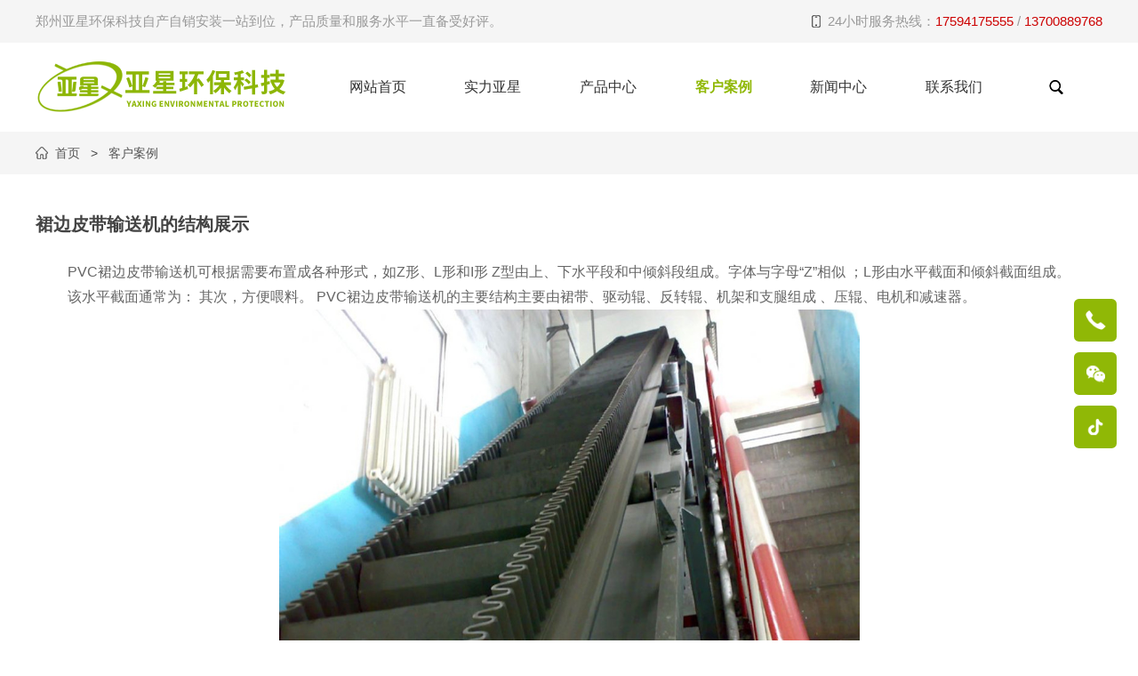

--- FILE ---
content_type: text/html; charset=utf-8
request_url: http://yaxinghbkj.com/case/199.html
body_size: 3606
content:
<!DOCTYPE html>
<html>
<head>
<meta charset="utf-8">
<meta name="viewport" content="width=device-width, initial-scale=1.0, maximum-scale=1.0, user-scalable=no, shrink-to-fit=no">
<title>裙边皮带输送机的结构展示-客户案例-郑州亚星环保科技有限公司</title>
<meta name="keywords" content="斗式提升机,刮板输送机,振动给料机,计量称重给料机,松香开桶破碎机,裙边皮带输送机,螺旋输送机,脉冲除尘器">
<meta name="description" content="PVC裙边皮带输送机可根据需要布置成各种形式，如Z形、L形和I形Z型由上、下水平段和中倾斜段组成。字体与字母“Z”相似；L形由水平截面和倾斜截面组成。 该水平截面通常为：其次，方便喂料。PVC裙边皮带输送机的主要结构主要由裙带、驱动辊、反转辊、机架和">
<link rel="stylesheet" type="text/css" href="/skin/css/font-awesome.min.css">
<link rel="stylesheet" type="text/css" href="/skin/css/style.css">
<script type="text/javascript" src="/skin/js/jquery.min.js"></script> 
</head>

<body>
<header class="header_ln">
	<div class="header_top">
		<div class="width_1200 header_tops">
			<div class="header_welcome">郑州亚星环保科技自产自销安装一站到位，产品质量和服务水平一直备受好评。</div>
			<div class="header_language"><img src="/skin/images/tel.png">24小时服务热线：<a href="tel:17594175555">17594175555</a>&nbsp;/&nbsp;<a href="tel:13700889768">13700889768</a></div>
		</div>
	</div>
	<div class="width_1200 header_lns">
		<div class="header_logo">
			<div class="header_logo_img"><a href="/"><img src="/skin/images/logo.png"></a></div>
		</div>
		<div class="btn1" id="btn1"><i class="icon-reorder"></i></div>
		<div id="nav1" class="nav1">
			<ul class="nav_list">
				<li><a href="/">网站首页</a></li>
                
				<li>
                    
                    <a href="/about/">实力亚星</a>
                    
				</li>
                
				<li>
                    
					<div class="btn2"><i class="icon-angle-down"></i></div>
					<a href="/product/"><span>产品中心</span> </a>
					<div class="nav2">
						<ul class="nav2_lists">
							<li class="nav2s_left">
								<h2>产品中心</h2>
								<div>亚星环保科技有机肥设备包含发酵翻堆设备、粉碎设备、搅拌设备、造粒设备、烘干冷却设备、以及配套设备等30多种工艺有机肥生产线,售前、售中和售后一站式服务,欢迎实地考察.</div>
								<a href="/product/">查看全部</a>
							</li>
							
							<li><a href="/tsjxl/">>提升机系列</a></li>
							
							<li><a href="/gbjxl/">>输送机系列</a></li>
							
							<li><a href="/ccqxl/">>除尘器系列</a></li>
							
							<li><a href="/bxgxl/">>干粉砂浆系列</a></li>
							
							<li><a href="/lxjxl/">>螺旋机系列</a></li>
							
						</ul>
					</div>
                    
				</li>
                
				<li class="active">
                    
                    <a href="/case/">客户案例</a>
                    
				</li>
                
				<li>
                    
                    <a href="/news/">新闻中心</a>
                    
				</li>
                
				<li>
                    
                    <a href="/contact/">联系我们</a>
                    
				</li>
                
				<li class="head_search">
					<div class="btn2"><i class="icon-angle-down"></i></div>
					<a href="javascript:;"><img src="/skin/images/td_10.png"></a>
					<div class="nav2">
						<ul class="nav2_lists">
							<li class="nav2_form">
								<form action="/search/" method="get">
									<div class="top_form">
										<input type="text" name="keyword" placeholder="请输入您要搜索的关键词" class="s_input">
										<input type="submit" value="搜索" class="s_btn">
									</div>
								</form>
							</li>
						</ul>
					</div>
				</li>
			</ul>
		</div>
	</div>
</header>
<div class="qing"></div>
<div class="mbx_nav">
	<div class="width_1200"><img src="/skin/images/home.png"><a href="/">首页</a> > <a href="/case/">客户案例</a></div>
</div>
<div class="width_1200 td_pro_flex">
	<div>
		<div class="case_xqy_nr">
			<H2>裙边皮带输送机的结构展示</H2>
			<div class="case_xqy_size">
				<p>&nbsp;PVC裙边皮带输送机可根据需要布置成各种形式，如Z形、L形和I形





Z型由上、下水平段和中倾斜段组成。字体与字母“Z”相似





；L形由水平截面和倾斜截面组成。
 &nbsp;</p><p>&nbsp;该水平截面通常为：





其次，方便喂料。



PVC裙边皮带输送机的主要结构主要由裙带、驱动辊、反转辊、机架和支腿组成





、压辊、电机和减速器。
 &nbsp;<img src="/static/upload/image/20220913/1663030405136964.jpg" title="1663030405136964.jpg" alt="20140323004751155115_副本.jpg" width="653" height="545" style="width: 653px; height: 545px;"/></p><p>&nbsp;传送带上有隔板，两侧有挡板，





如果水平输送中间没有隔膜，则输送带可以由PVC、PU、橡胶等材料制成





质量压辊安装在转角处。如果是直线样式，则不需要。机架可由以下材料制成：





由碳钢和不锈钢制成。
 &nbsp;&nbsp;</p><p>&nbsp;<a href="http://www.yaxinghbkj.com/" target="_self" title="裙边皮带输送机">PVC裙边皮带输送机</a>的输送带材料为PVC，输送带上有一个隔膜配裙，适用于倾斜角度较大的场合。与普通带式输送机相比





具有进料角度大、占地面积小的特点。通常用于短距离运输、进料和提升





。</p><p><br/></p>
			</div>
			<div class="qing"></div>
		</div>
		<div class="Product_Centers_list">
			<div class="proxq_lts">推荐产品<a href="/product/" target="_blank">查看全部<img src="/skin/images/gd_05.png"/></a></div>
			<ul>
				
				<li>
					<a href="/tsjxl/39.html" target="_blank" title="松香开桶破碎机">
						<div class="por_100"><img src="/static/upload/image/20220420/1650423704855408.jpg" alt="松香开桶破碎机"></div>
						<div class="Product_title">松香开桶破碎机</div>
					</a>
					<div class="Product_more"><a href="javascript:zixun();" rel="nofollow">在线咨询</a><a href="/tsjxl/39.html" title="松香开桶破碎机">查看详情</a></div>
				</li>
				
				<li>
					<a href="/gbjxl/38.html" target="_blank" title="调速计量称重皮带秤">
						<div class="por_100"><img src="/static/upload/image/20220420/1650423216649488.jpg" alt="调速计量称重皮带秤"></div>
						<div class="Product_title">调速计量称重皮带秤</div>
					</a>
					<div class="Product_more"><a href="javascript:zixun();" rel="nofollow">在线咨询</a><a href="/gbjxl/38.html" title="调速计量称重皮带秤">查看详情</a></div>
				</li>
				
				<li>
					<a href="/tsjxl/32.html" target="_blank" title="水泥砂浆斗式提升机">
						<div class="por_100"><img src="/static/upload/image/20220317/1647480894421874.jpg" alt="水泥砂浆斗式提升机"></div>
						<div class="Product_title">水泥砂浆斗式提升机</div>
					</a>
					<div class="Product_more"><a href="javascript:zixun();" rel="nofollow">在线咨询</a><a href="/tsjxl/32.html" title="水泥砂浆斗式提升机">查看详情</a></div>
				</li>
				
				<li>
					<a href="/bxgxl/31.html" target="_blank" title="干粉砂浆斗式提升机">
						<div class="por_100"><img src="/static/upload/image/20220317/1647480785512138.jpg" alt="干粉砂浆斗式提升机"></div>
						<div class="Product_title">干粉砂浆斗式提升机</div>
					</a>
					<div class="Product_more"><a href="javascript:zixun();" rel="nofollow">在线咨询</a><a href="/bxgxl/31.html" title="干粉砂浆斗式提升机">查看详情</a></div>
				</li>
				
			</ul>
			<div class="qing"></div>
		</div>
		<div class="Product_Centers_list">
			<div class="proxq_lts">客户案例<a href="/case/" target="_blank">查看全部<img src="/skin/images/gd_05.png"/></a></div>
			<ul class="case_lists">
				
				<li>
					<a href="/case/231.html" target="_blank" title="斗式提升机的减速器都有什么作用？">
						<div class="por_100"><img src="/static/upload/image/20221014/1665707651665393.png" alt="斗式提升机的减速器都有什么作用？"></div>
						<p>斗式提升机的减速器都有什么作用？</p>
					</a>
				</li>
				
				<li>
					<a href="/case/227.html" target="_blank" title="刮板输送机零部件如何延长使用寿命">
						<div class="por_100"><img src="/static/upload/image/20221011/1665449733140957.jpg" alt="刮板输送机零部件如何延长使用寿命"></div>
						<p>刮板输送机零部件如何延长使用寿命</p>
					</a>
				</li>
				
				<li>
					<a href="/case/222.html" target="_blank" title="螺旋输送机是如何输送上料的？">
						<div class="por_100"><img src="/static/upload/image/20221007/1665106702234488.jpg" alt="螺旋输送机是如何输送上料的？"></div>
						<p>螺旋输送机是如何输送上料的？</p>
					</a>
				</li>
				
				<li>
					<a href="/case/219.html" target="_blank" title="松香开桶破碎机需不断提高技术和实力">
						<div class="por_100"><img src="/static/upload/image/20220930/1664498570833255.jpg" alt="松香开桶破碎机需不断提高技术和实力"></div>
						<p>松香开桶破碎机需不断提高技术和实力</p>
					</a>
				</li>
				
			</ul>
			<div class="qing"></div>
		</div>
	</div>
</div>
<div class="qing"></div>
<div class="foots">
	<div class="width_1200 ">
		<ul>
			<li>
				<h2>网站导航</h2>
				<p><a href="/" title="网站首页">网站首页</a></p>
                
				<p><a href="/about/" title="实力亚星">实力亚星</a></p>
                
				<p><a href="/product/" title="产品中心">产品中心</a></p>
                
				<p><a href="/case/" title="客户案例">客户案例</a></p>
                
				<p><a href="/news/" title="新闻中心">新闻中心</a></p>
                
				<p><a href="/contact/" title="联系我们">联系我们</a></p>
                
			</li>
			<li>
				<h2>产品中心</h2>
                
				<p><a href="/tsjxl/" title="提升机系列">提升机系列</a></p>
                
				<p><a href="/gbjxl/" title="输送机系列">输送机系列</a></p>
                
				<p><a href="/ccqxl/" title="除尘器系列">除尘器系列</a></p>
                
				<p><a href="/bxgxl/" title="干粉砂浆系列">干粉砂浆系列</a></p>
                
				<p><a href="/lxjxl/" title="螺旋机系列">螺旋机系列</a></p>
                
			</li>
			<li>
				<h2>联系我们</h2>
				<p>热线：0371-56786655</p>
				<p>电话：17594175555</p>
				<p>邮箱：honglinjixie@163.com</p>
                <p>地址：河南省郑州市高新技术开发区</p>
			</li>
			<li class="foots_contact">
				<p>郑州亚星环保科技有限公司</p>
				<div class="foot_anniu"><a href="/contact/">联系我们</a><a href="javascript:zixun();">在线咨询</a></div>
			</li>
		</ul>
		<div class="qing"></div>
		<div class="foots_bq">CopyRight © 2022 郑州亚星环保科技有限公司 All Rights Reserved  &nbsp;<a href="https://beian.miit.gov.cn/" target="_blank" rel="nofollow">豫ICP备2022008999号</a>  <a href="http://yaxinghbkj.com/sitemap.xml" target="_blank">网站地图</a></div>
	</div>
</div>
<div class="right_pf">
	<div class="telr">
		<a href="javascript:;"><img src="/skin/images/telr.png" alt="17594175555" /></a>
		<p>17594175555</p>
	</div>
	<div class="weixin">
		<a href="javascript:;"><img src="/skin/images/wechat.png" alt="" /></a>
		<p><img src="/skin/images/weixin.jpg" alt="" /></p>
	</div>
	<div class="weixin douyin">
		<a href="javascript:;"><img src="/skin/images/douyin.png" alt="" /></a>
		<p><img src="/skin/images/douyin.jpg" alt="" /></p>
	</div>
	<div class="back-to-top"><a href="javascript:;"><img src="/skin/images/top.png" alt="" /></a></div>
</div>
<div class="fkong qing"></div>
<div class="footer-fls">
	<div class="footer-zxlx"><a href="javascript:zixun();" target="_blank" rel="nofollow"><img src="/skin/images/mheart2.png">在线咨询</a></div>
	<div class="footer-bddh">
		<a href="tel:17594175555"><p>拨打电话：</p>17594175555</a>
	</div>
</div>
<script type="text/javascript" src="/skin/js/scrollreveal.js"></script>
<script type="text/javascript" src="/skin/js/script.js"></script>
</body>
</html>

--- FILE ---
content_type: text/css
request_url: http://yaxinghbkj.com/skin/css/style.css
body_size: 9132
content:
@charset "utf-8";

*{margin:0;padding:0;-moz-box-sizing:border-box;-webkit-box-sizing:border-box;box-sizing:border-box; }
body {font-family:"思源黑体",arial;  font-size:16px; background:#fff; color:#444;}
ol,ul,li,dl,dt,dd{list-style:none;}
h1,h2,h3,h3,h4,h5,h6{font-weight: normal;}
table {border-collapse: collapse;border-spacing: 0;}
img{border:none;}
a{text-decoration: none;color:#555;}
.fl{float:left;}
.fr{float:right;}
.Pr {position: relative;}
.Pa {position: absolute;}
button{cursor:pointer;} 
button:hover{color:#0f75bc;}
/*去除Chrome等浏览器文本框默认发光边框*/
.clear{clear:both;}
.clearfix:after{clear:both;content:'';display:block;height:0;line-height:0;visibility:hidden}
.clearfix{zoom:1}
.dis{display:block;}
.undis{display:none;}
input:focus, textarea:focus { outline: none; }
input,textarea { font-family: "microsoft yahei";}
/* 去除 ie6 & ie7 焦点点状线 */
a:focus,*:focus {outline:none;}
/*禁止拖动大小*/
textarea{resize:none}
/* 去掉 table cell 的边距并让其边重合 */
table { border-collapse:collapse;border-spacing:0;}
/* ie bug：th 不继承 text-align */
th {text-align:inherit;}
/* ie6 7 8(q) bug 显示为行内表现 */
/* 去掉 firefox 下此元素的边框 */
abbr,acronym {border:none;font-variant:normal;}

 /*使用字体库时，让i标签继承行高*/
i{line-height: inherit!important ; font-size:inherit }

/*这一句是用来解决在安卓上的点击出现篮框问题*/
body{ 
	-webkit-tap-highlight-color:rgba(0, 0, 0, 0);  
	-moz-tap-highlight-color:rgba(0, 0, 0, 0);  
	-ms-tap-highlight-color:rgba(0, 0, 0, 0);  
	-o-tap-highlight-color:rgba(0, 0, 0, 0);  
	tap-highlight-color:rgba(0, 0, 0, 0);  
}
/*下面是解决ios上去除微信点击蓝色边框 */
a:focus,input:focus,p:focus,div:focus{
/*-webkit-user-modify:read-write-plaintext-only; */
}

/*通用样式*/
.qing { clear:both; height:0px; width:100%; font-size:1px; line-height:0px; visibility:hidden; overflow:hidden;}
.ind_titles{ position:relative;}
.ind_titles h2{ font-size:1.875rem; text-align:center; color:#90b806;}
.ind_titles h2 span{ margin:0 1rem; color:#555;}
.ind_titles p{margin:0 auto; margin-top:.5rem; text-align:center; text-transform:uppercase; color:#fff; font-size:.875rem;}
.ind_titles p b{ font-size:1.5rem; color:#ffc000; margin:0 .25rem;}
.ind_titles a{ position:absolute; right:0; top:0; line-height:2.5rem;}
.ind_titles p img{ vertical-align:middle; margin-top:-2px; margin-left:.5rem;}
.ind_titles p a:hover{ color:#90b806;}
.ind_news .ind_titles p{ color:#999;}
.width_1200{ width:100%; height:auto; max-width:1200px; margin:0 auto; clear:both;}
.mtop_3{ margin-top:3rem;}
.dis_t{ width:100%; height:100%; display:table;}
.dtc_vm{ display:table-cell; vertical-align:middle;}
.por_100{ width:100%; height:0; padding-bottom:100%; position:relative;  }
.por_100 img{ display:block; width:100%; height:100%; position:absolute;  }
.por_75{ width:100%; height:0; padding-bottom:75%; position:relative;  }
.por_75 img{ display:block; width:100%; height:100%; position:absolute;  }
.por_65{ width:100%; height:0; padding-bottom:65%; position:relative;  }
.por_65 img{ display:block; width:100%; height:100%; position:absolute;  }
.por_50{ width:100%; height:0; padding-bottom:50%; position:relative;  }
.por_50 img{ display:block; width:100%; height:100%; position:absolute;  }
.por_40{ width:100%; height:0; padding-bottom:40%; position:relative;  }
.por_40 img{ display:block; width:100%; height:100%; position:absolute;  }
/*通用样式 end*/


/*header*/
.header_ln{ width:100%;  height:auto; background:#fff; position:relative; z-index:9; }
.header_top{ width:100%; background:#f5f5f5; color:#666; line-height:3rem; font-size:.95rem;}
.header_tops{ position:relative;}
.header_welcome{ width:50%; color:#999;}
.header_welcome a{ margin-right:1rem; color:#666;}
.header_welcome a img{ vertical-align:middle; margin-top:-2px; margin-right:.3rem;}
.header_language{ width:50%; text-align:right; color:#999; position:absolute; right:0; top:0;}
.header_language a{ line-height:3rem;  color:#c00; }
.header_language img{ vertical-align:middle; margin-top:-2px; margin-right:.5rem;}
.header_language a:hover{ color:#c0100d;}
.header_lns{ height:6.25rem;}
.header_logo{ width:22.5%; height:6.25rem; display:table;position:relative; z-index:9999; float:left; }
.header_logo_img{ width:100%; height:100%; display:table-cell; vertical-align:middle; }
.header_logo_img img{ display:block; width:auto; height:6.25rem; max-height:100%;}

.btn1{display: none; transition: all 0.4s;}
.btn2{display: none;}
.nav1{ width:72%; font-size:1rem; text-align: center; float:left; margin-left:3%; }
.nav_list{width: 100%; max-width:1200px; margin:0 auto; height:6.25rem; line-height:6.25rem; text-transform:Uppercase;}
.nav_list>li{ width:15%; margin:0; float: left; font-size:1rem;overflow: hidden;z-index: 999;text-align: center;}
.nav_list>li.head_search{ width:10%; height:6.25rem;}
.nav_list>li>a{ display:block;  width:100%; transition: all 0.4s; color:#333;}
.nav_list>li>a>span{ padding-bottom:.5rem; border-bottom:2px solid #fff;}
.nav2 { width:100%;  height:auto; padding:0 10%; font-size:.875rem; background: rgba(255,255,255,.85); box-shadow:0 0 2px #ccc; position: absolute; left:0; z-index:999999; display:none;transition: all 0.4s;}
.nav2 ul li{line-height:2.5rem;}
.nav2 ul li:last-child{ border-bottom:0;}
.nav2 ul li a{ height:2.5rem; line-height: 2.5rem; display: block; color: #333; text-align:left;   text-overflow:ellipsis; white-space:nowrap; transition: all 0.4s;}
.nav2 ul.nav2_lists { width:100%; max-width:1200px; margin:0 auto; padding:2rem 0; padding-left:23%; position:relative; min-height:20rem;}
.nav2 ul.nav2_lists li{ float:left; width:25%;}
.nav2 ul.nav2_lists li.nav2s_left{ position:absolute; left:0; height:auto; border-bottom:0; width:23%; padding-right:3%; 
border-right:1px solid #eee; line-height:1.5rem; text-align:left;}
.nav2 ul.nav2_lists li.nav2s_left>h2{ font-size:1.25rem; }
.nav2 ul.nav2_lists li.nav2s_left>div{ font-size:.875rem; text-indent:2rem; margin:1rem 0; word-break: break-word;text-overflow: ellipsis;display: -webkit-box;-webkit-box-orient: vertical;-webkit-line-clamp: 3;overflow: hidden;}
.nav2 ul.nav2_lists li.nav2s_left>a{ display:block; width:8rem; text-align:center; border-radius:.35rem; border:1px solid #90b806; color:#90b806;}
.nav2 ul.nav2_lists li.nav2s_left>a:hover{ background:#90b806; color:#fff;}

.nav_list>li.head_search>a{ height:6.25rem; line-height:6.25rem; padding:2.625rem;}
.nav_list>li.head_search>a>img{ height:1rem; width:1rem; display:block; margin:0 auto;}
.head_search .nav2 ul.nav2_lists{ padding:5rem ;}
.head_search .nav2 ul.nav2_lists li{ width:100%;}
.top_form{ width:80%; margin:0 auto; border:2px solid #90b806; position:relative;}
.top_form input:first-child{ display:block; border:none; width:100%; height:3rem; padding:0 6rem 0 1rem; font-size:1rem;}
.top_form input:last-child{ position:absolute; top:0; right:0; height:3rem; width:6rem; background:#90b806; color:#fff; font-size:1.125rem; border:none;}

/*导航选中*/
.nav_list>li.active>a{ color:#90b806; font-weight:bold;}
.nav_list>li.active>a>span{ border-bottom:2px solid #90b806;}
/*导航划过*/
.nav_list>li:hover{overflow:visible; }
.nav_list>li:hover>a{ color:#90b806;}
.nav_list>li:hover>a>span{ border-bottom:2px solid #90b806;}
.nav_list>li:hover .nav2{ display:block;;z-index: 9999;}
.nav2 ul li:hover a{color:#90b806;}


/*banner*/
.banner_chart { width:100%; position:relative; overflow:hidden;}
.flexslider{ width:100%; height:auto; position:relative; z-index:1; overflow:hidden;}
.slides{ width:100%; height:auto; position:relative; z-index:2;}
.slides li{ height:auto;}
.slides li a { display:block; width:100%; height:auto; z-index:-9999;}
.slides li a img{ display:block; width:100%; height:auto;}
.flex-control-nav{ width:100%; text-align:center; position:absolute; left:0;bottom:10px; z-index:9;}
.flex-control-nav li{margin:0 5px; display:inline-block; *display:inline; zoom:1;}
.flex-control-nav a{ width:14px; height:14px;display:block; overflow:hidden;cursor:pointer;text-indent:-9999px;border:1px solid #fff;}
.flex-control-nav .flex-active{ background-color:#fff; }
.flex-direction-nav{ width:100%;  position:absolute; left:0; right:0;  top:45%; margin:0 auto; z-index:3;}
.flex-direction-nav li a{ width:30px; height:30px; display:block; overflow:hidden; cursor:pointer;position:absolute;}
.flex-direction-nav li a.flex-prev{ left:2%; background:url(../images/prev.png) center center no-repeat; background-size:cover;}
.flex-direction-nav li a.flex-next{ right:2%; background:url(../images/next.png) center center no-repeat;background-size:cover;}

.Product_category{ padding:3rem 0; }
.procat_list>li{ width:32%;margin:2% 2% 0 0; float:left;position:relative;}
.procat_list>li:nth-child(3n) {margin-right: 0;}
.procat_list>li a{ display:block;border:6px solid #eee;}
.procat_list>li a:hover {border-color: #90b806;}

.Product_img h6{ font-size:1.25rem; line-height:3rem; text-align:center;white-space:nowrap;overflow: hidden;text-overflow: ellipsis;padding:0 0.5rem;}
.Product_tit a{ color:#fff;}
.pro_jsd { padding:2rem;}
.pro_jsd li{ width:100%; text-align:left; position:relative; line-height:1.5rem; margin-bottom:1.5rem;}
.pro_jsd li:last-child{ margin-bottom:0;}
.pro_jsd li span{ position:absolute; right:0;}
.pro_jsd li.pro_jsd_bt{ text-align:center; margin-bottom:2rem; font-size:1.5rem;}

.pro_consult{ margin-top:3rem; background:#f5f5f5; border-radius:.5rem; padding:1rem 2rem; display:flex; line-height:3rem; font-size:1rem;}
.pro_consult>div{ width:50%;}
.pro_sxcp{ display:flex;}
.pro_sxcp a{ display:block; width:10rem; text-align:center; background:#90b806; color:#fff; margin-left:1rem; border-radius:.5rem;}
.pro_zxcp a{ display:block; width:10rem; float:right; text-align:center; border:1px solid #90b806; color:#90b806; margin-left:1rem; border-radius:.5rem;}
.pro_zxcp a:hover{ background:#90b806; color:#fff;}


.technology{ padding:3rem 0;}
.technology_4 li{ width:50%; float:left; padding:2rem 2.5rem;border-top:1px dashed #ddd;}
.technology_4 li:nth-child(2n-1){ border-right:1px dashed #ddd; text-align:right;}
.technology_4 li:nth-child(1),.technology_4 li:nth-child(2){border-top:none;}
.technology_tit{ margin-bottom:1.25rem; position:relative;}
.technology_tit>p{ font-size:.6rem; line-height:1rem; text-transform:uppercase; color:#aaa;}
.technology_tit>h2{ font-size:1.125rem; line-height:1.5rem; font-weight:bold; color:#555;}
.technology_tit>h2 span{ color:#90b806;}
.technology_tit>div{ display:block; width:2.5rem; height:2.5rem; border:1px solid #ccc; padding:.5rem; position:absolute; right:0; top:0; text-align:center; color:#90b806; line-height:1.25rem; border-radius:.35rem; font-weight:bold;}
.technology_tit>div p{ border-bottom:1px solid #90b806;}
.technology_4 li:nth-child(2n-1) .technology_tit{ padding-right:4rem;}
.technology_4 li:nth-child(2n) .technology_tit{ padding-left:4rem;}
.technology_4 li:nth-child(2n) .technology_tit>div{ right:inherit; left:0;}
.technology_js{ font-size:.95rem; line-height:1.875rem; height:7.5rem; color:#555; word-break: break-word;text-overflow: ellipsis;display: -webkit-box;-webkit-box-orient: vertical;-webkit-line-clamp: 4;overflow: hidden;}
.technology_js span{ color:#90b806; font-weight:bold;}
.technology_img{ /*width:70%; */position:relative; margin-bottom:1rem;}
.technology_img p{ display:block; width:100%; height:0; padding-bottom:50%; position:relative;}
.technology_img p img{ display:block; width:100%; height:100%; position:absolute; top:0; left:0;}
.technology_img h2{ width:5rem; text-align:center; height:3rem; line-height:3rem; font-size:2rem; background:rgba(144,184,6,.6); color:#fff; position:absolute; top:0; left:0; z-index:3; font-weight:bold;}

.case_tbg{ background:url(../images/case.jpg) no-repeat center center; padding:1.5rem 0;}
.case_tbg h2{ color:#fff;}
.case_tbg h2 span{ color:#fff;}
.ind_case{ display:flex; padding:0 0 3rem;}
.case_left{ width:25%; margin-right:3%; padding:1.875rem 0 1.875rem 1.875rem;}
.case_right{ width:72%;}
#tnav2{ background:#f5f5f5;}
.xuan_tnav2 { display:block; line-height:3.75rem; padding:0 1rem; font-size:1.125rem;	text-align: center; text-transform:uppercase;	color: #555; border-left:4px solid #f5f5f5; }
.xuan_tnav2:hover {	color: #90b806;}
.xuan_div {display: none; margin-top:1.5rem;}
.curr_tnav2 { background:#fff !important;color: #90b806; border-left:4px solid #90b806;}
.curr_div {	display: block !important;}
.case_lists {overflow: hidden;width: 100%;}
.case_lists li { width:23.5%; margin-right:2%; margin-bottom:2%; float:left;}
.case_lists li:nth-child(4n){ margin-right:0;}
.case_lists li a p{ line-height:3rem; background:#f5f5f5; text-align:center; padding:0 1rem; overflow: hidden;text-overflow: ellipsis;white-space: nowrap; transition:all .2s;}
.case_lists li a:hover p{ background:#90b806; color:#fff;}
.case_more {text-align: center;}
.case_more a{ display:inline-block; width:12rem; height:3rem;line-height:3rem; border:1px solid #90b806; color:#90b806; text-align:center; border-radius:.5rem; }
.case_more a:hover{ background:#90b806; color:#fff;}


.about_zt{position:relative;}
.about_img{ width:100%;}
.about_zt_size{ width:100%; position:absolute; top:0; left:0; z-index:8; height:100%; background:rgba(0,0,0,.4); display:block; padding:0 2rem;display:-ms-flexbox;display: flex;flex-direction:column;justify-content: center;}
.about_img .por_75{ padding-bottom:30%;}
.about_img .por_75 video{ display:block; position:absolute; width:100%; height:100%; border-radius:.85rem; box-shadow:0 0 6px rgba(0,0,0,.1); object-fit:fill;}
.about_zt_size{ color:#fff; }
.about_zt_size h2{ text-align:center; font-size:2rem; position:relative; padding-bottom:1rem; margin-bottom:1rem;  }
.about_zt_size h2 p{ width:4rem; height:2px; background:#90b806; position:absolute; right:0; bottom:0;}
.about_jjs{ font-size:1rem;line-height:2.25rem; text-indent:2rem; color:#fff;word-break: break-word;text-overflow: ellipsis;display: -webkit-box;-webkit-box-orient: vertical;-webkit-line-clamp: 5;overflow: hidden;}
.about_js {font-size:1rem;line-height:2.25rem; text-indent:2rem; color:#fff;word-break: break-word;color:#555;}
.iabout_more {text-align: center;}
.iabout_more a{ display:inline-block; width:12rem; height:3rem;line-height:3rem; border:1px solid #fff; color:#fff; text-align:center; border-radius:.5rem;margin-top:2rem;}
.iabout_more a:hover{ background:#fff; color:#90b806;}
.about_more{ width:30%; margin-left:70%;margin-top:2rem; display:flex; border-radius:.5rem; box-shadow:0 0 6px rgba(0,0,0,.1);  font-size:1rem; background:#fff;}
.about_more a{ display:block; width:100%; text-align:center; line-height:3.5rem;color:#90b806;}
.about_more a:hover{ background:#90b806; color:#fff;border-radius:.5rem;}



.ind_news{ padding:3rem 0; background:#f5f5f5;}
.ind_news_flex{ display:flex; margin-top:2rem;}
.ind_news_dt{ width:48%;}
.ind_news_dt>div{ width:100%;}
.ind_news_dt_js{ padding:1rem; background:#fff; position:relative;}
.ind_news_dt_tit{ font-size:1.25rem; width:70%;}
.ind_news_dt_time{ font-size:.875rem; color:#aaa; line-height:1.75rem; width:30%; position:absolute; right:1rem; top:1rem; text-align:right;}
.ind_news_dt_jj{ font-size:1rem; line-height:1.75rem; color:#999; margin-top:.75rem; word-break: break-word;text-overflow: ellipsis;display: -webkit-box;-webkit-box-orient: vertical;-webkit-line-clamp: 2;overflow: hidden;}
.ind_news_dt_more{ color:#90b806; font-size:.875rem; margin-top:1.25rem; font-weight:bold;}
.ind_news_dt_more a{ color:#90b806;}
.ind_news_dt>a:hover .ind_news_dt_tit{ color:#90b806; font-weight:bold;}
.ind_news_wt{ width:48%; margin-left:4%;}
.ind_news_wt li{ width:100%; margin-bottom:1.6rem; float:left;}
.ind_news_wt li:nth-child(1){ width:48%; margin-right:4%;}
.ind_news_wt li:nth-child(2){ width:48%; margin-right:0;}
.ind_news_wt li .por_75{ display:none;}
.ind_news_wt li:nth-child(1) .por_75,.ind_news_wt li:nth-child(2) .por_75{ display:block;}
.ind_news_wt li:nth-child(1) .ind_news_tt>p,.ind_news_wt li:nth-child(2) .ind_news_tt>p{ display:none;}
.ind_news_wt li:nth-child(1) .ind_news_tt>div,.ind_news_wt li:nth-child(2) .ind_news_tt>div{ width:100%; padding-right:0;}
.ind_news_wt li:last-child{ margin-bottom:0;}
.ind_news_wt li a{ display:block; position:relative; border-radius:.35rem; background:#fff;}
.ind_news_tt{ display:flex; line-height:3rem; width:100%; padding:0 1rem;}
.ind_news_tt>div{ width:75%; padding-right:1rem; overflow: hidden;text-overflow: ellipsis;white-space: nowrap;}
.ind_news_tt>p{ width:25%; text-align:right;}
.ind_news_wt li a:hover { background:#90b806; color:#fff; box-shadow:-3px 3px 4px rgba(0,0,0,.1);}


.links{ line-height:3rem; font-size:.875rem;}
.links a{ margin-right:.75rem;}


/*footer*/
.foots{ background:#4e5b6b; padding:1rem 0; color:#fff; border-top:3px solid #90b806;}
.foots ul li{ width:19%; text-align:left; float:left; font-size:.875rem; line-height:1.875rem;}
.foots ul li.foots_contact{ width:38%; margin-left:5%; }
.foots ul li h2{ font-size:1rem; line-height:1.5rem; margin-bottom:.5rem;}
.foots ul li a{ color:#FFF;}
.foot_anniu{ display:flex; margin-top:1.25rem;}
.foot_anniu a{ display:block; width:8rem; border:1px solid #90b806; color:#90b806 !important; text-align:center; line-height:2.25rem; border-radius:.25rem; margin-right:1rem; transition:all .2s; }
.foot_anniu a:hover{ background:#90b806; color:#fff !important;}
.foots_bq{ text-align:center; color:#ccc; font-size:.875REM; margin-top:1REM; padding-top:1REM; border-top:1px dashed #999;}
.foots_bq A{ color:#ccc;}
.foots_bq span{ margin-left:2rem;}
.right_pf{ position:fixed; right:1.5rem; bottom:30vh; z-index:999;}
.right_pf>div{ width:3rem; height:3rem; padding:.25rem; background:#90b806; margin-top:.75rem; border-radius:.35rem;}
.right_pf>div a{ display:block;}
.right_pf>div a img{ display:block; width:100%; height:100%;}
.weixin{ position:relative;}
.weixin>p{ position:absolute; right:100%; top:0; padding:0 1rem; display:none;}
.weixin>p>img{ display:block; width:10rem; height:10rem;}
.weixin:hover p{ display:block;}
.telr{ position:relative;}
.telr>p{ position:absolute; right:100%; top:0; padding:0 1rem; height: 48px;line-height: 48px;display:none;background-color: #90b806;margin-right: 2px;border-radius:5px;color:#fff;}
.telr:hover p{ display:block;}


/*neiye*/
.ny_banner img{ display:block; width:100%; height:auto; }
.mbx_nav{ font-size:.875rem; background:#f5f5f5; line-height:3rem;}
.mbx_nav img{ vertical-align:middle; margin-top:-2px;}
.mbx_nav a{ margin:0 .5rem;}

.Product_Centers_list{ margin-bottom:1rem;width: 100%;}
.Product_Centers .pro_consult{ margin:3rem 0; }
.Product_Centers_bt { position:relative; width:100%; line-height:3rem; font-size:1.25rem; font-weight:bold;}
.Product_Centers_bt a{ position:absolute; right:0; text-align:right; font-size:.875rem; color:#90b806; font-weight:400;}
.Product_Centers_bt a img{ vertical-align:middle; margin-top:-2px; margin-left:.5rem;}
.Product_Centers_list ul li{ width:23.5%; margin:1% 0; margin-right:2%; float:left;}
.Product_Centers_list ul li:nth-child(4n){ margin-right:0;}
.Product_Centers_list .por_100{ border:1px solid #ddd;}
.Product_title{ line-height:3rem; padding:0 1rem; overflow: hidden;text-overflow: ellipsis;white-space: nowrap;}
.Product_more{ width:100%; display:flex;}
.Product_more a{ display:block; width:48%; margin-right:4%; text-align:center; line-height:2.5rem; border:1px solid #90b806; color:#90b806; border-radius:.35rem; font-size:.95rem;}
.Product_more a:last-child{ margin-right:0; border:1px solid #ccc; color:#999;}
.Product_more a:hover{ background:#90b806; color:#fff;}

/*left nav*/
.td_pro_flex{ display:flex; margin-top:2rem; margin-bottom:3rem;}
.td_pro_left{ width:23.67%; margin-right:3%;}
.td_pro_right{ width:73.33%;}
.td_pro_nav{ background:#f5f5f5; padding:10px; margin-bottom:1rem;}
.td_pro_nav>li{ background:#fff; margin-bottom:10px; line-height:3rem; padding:0 1rem 0 25%; box-shadow:0 0 6px rgba(0,0,0,.1); text-transform:uppercase;}
.td_pro_nav>li:last-child{ margin-bottom:0;}
.td_pro_nav>li.td_pro_lnav_bt{ text-align:center; line-height:5rem; color:#90b806; background:none; box-shadow:none;padding:0; }
.td_pro_nav>li.td_pro_lnav_bt>h2{ font-size:1.5rem;font-weight:bold;}
.td_pro_nav .cyname { float:right; display:block; width:3rem; height:3rem; padding:1rem 0; }
.td_pro_nav .cyname img{ display:block; width:1rem; height:1rem; float:right;}
.td_pro_nav .td_pro_nav2{ padding:0; color:#555; display:none; /* 默认都隐藏 */ }
.td_pro_nav .td_pro_nav2 li{ border-top:1px solid #eee; padding-left:1rem; font-size:.875rem;}
.td_pro_nav>li.pactive a{ color:#90b806; font-weight:bold;}
.td_pro_nav>li a:hover{ color:#90b806;}


/*product*/
.Product_list ul {overflow: hidden;}
.Product_list ul li {float:left;width:32%; margin:0; margin-bottom:2%; margin-right:2%;}
.Product_list ul li:nth-child(3n){ margin-right:0;}
.Product_list .por_100{ border:1px solid #ddd;}
.por_100:hover {border-color:#90b806;}

/*pages*/
#pages {margin-top:30px;text-align:center;clear:both;font-size:0;}
#pages span,#pages a {color:#333;font-size: 16px;}
#pages span {display:inline-block;vertical-align:top;margin:0 3px 3px;}
#pages span a {display: block;}
#pages span.page-numbar {margin:0;font-size: 0;}
#pages span.page-numbar a.page-num {margin:0 3px 3px;display:inline-block;vertical-align:top;}
#pages a {padding:0 12px;height:36px;line-height:34px;border:1px solid #b1b1b1;}
#pages a:hover,#pages a.page-num-current {border-color:#90b806;background-color:#90b806;color:#fff;}
#pages .page-status {display: none;}

.proxq_top{ display:flex; margin:2rem auto;}
.proxq_img,.proxq_tjj{ width:46%;}
.proxq_img{ box-shadow:0 0 10px #ddd; margin-right:4%;}
.proxq_img img{ display:block; width:auto; min-width:90%; max-width:100%; height:auto; margin:0 auto;}
.proxq_tjj{ padding:2%;  margin:0 2%; font-size:1rem; line-height:2.25rem; color:#999;}
.proxq_tjj>h2{ font-size:2.25rem; margin-bottom:1.5rem; color:#555; }
.proxq_tjj>.proxq_tjjx{ padding:1.5rem 0; border-top:1px dashed #ccc; border-bottom:1px dashed #ccc; margin-bottom:2rem;}
.products_top_size a{ padding:.75rem 3rem; line-height:3rem; border:1px solid #2a7ad4; border-radius:.3rem; color:#2a7ad4;}
.proxq_tlx{ display:flex; margin-bottom:1.5rem;}
.proxq_tlx>div{ margin-right:3rem;}
.proxq_tlx_zxzx a{ display:block; padding:0 3rem; line-height:3rem; border:1px solid #90b806; color:#90b806; border-radius:.35rem; transition:all .2s;}
.proxq_tlx_zxzx a:hover{ background:#90b806; color:#fff;}
.proxq_tlx_zxrx{ line-height:1.5rem;}
.proxq_tlx_zxrx a{ color:#c00; font-size:1.25rem; font-weight:bold;}

.proxq_flex .td_pro_left{ margin-right:0; margin-left:3%;}
.proxq_qiehuan{ margin-bottom:3rem;}
.proxq_qiehuan #tnav2{ display:flex;}
.proxq_qiehuan #tnav2>a{ width:50%;}
.proxq_qiehuan #tnav2>a.xuan_tnav2{ border-left:0; border-top: 4px solid #f5f5f5;}
.proxq_qiehuan #tnav2>a.curr_tnav2{ border-left:0; border-top:4px solid #90b806; background:#f5f5f5 !important; font-weight:bold;}
.proxq_qiehuan .pro_sizes{ font-size:1rem; color:#555; line-height:1.8;}
.proxq_qiehuan .pro_sizes img{ display:block; width:auto; max-width:100%; height:auto; text-indent:0; margin:0 auto;}

.proxq_lts{ position:relative; border-left:4px solid #90b806; line-height:3rem; padding:0 1.25rem; font-size:1.25rem; background:#f5f5f5;}
.proxq_lts a{ position:absolute; right:1.5rem; font-size:.875rem; color:#90b806;}
.proxq_lts a img{ vertical-align:middle; margin-top:-2px; margin-left:.5rem;}
.proxq_flex .Product_Centers_list{ margin-bottom:3rem;}

.proxq_fuwu ul li{ width:23.5%; margin-right:2%; margin-top:2%; float:left; border:10px solid #f5f5f5; padding:1.5rem;}
.proxq_fuwu ul li:nth-child(4n){ margin-right:0;}
.proxq_fuwu ul li>h2{ font-size:1.25rem; text-align:center;}
.proxq_fuwu ul li>p{ display:block; width:4rem; height:2px; margin:1rem auto; background:#90b806;}
.proxq_fuwu ul li>a{ display:block; width:100%; height:3rem; line-height:3rem; border:1px solid #90b806; color:#90b806; text-align:center; border-radius:.35rem; font-size:1rem;}
.proxq_fuwu ul li:nth-child(3n)>a { padding:.5rem 0; line-height:1rem; color:#555; font-size:.875rem; }
.proxq_fuwu ul li:nth-child(3n)>a span{ display:block; color:#c00;}
.proxq_fuwu ul li>a:hover{ background:#90b806; color:#fff;}
.pro_rel {margin-bottom: 3rem;}

.foot_cases{ padding:3rem 0; background:#f5f5f5;}
.foot_cases_flex{ background:#fff; padding:2.5rem; display:flex;}
.foot_cases_flex>div{ width:50%; }
.foot_cases_flex>div.Customer_case{ width:46%; margin-right:4%; padding:1.25rem 0;}
.Customer_case>h2{ font-size:1.875rem;}
.Customer_case>p{ width:6rem; height:2px; background:#90b806; margin:2rem 0;}
.Customer_case>div{ font-size:1rem; line-height:1.875rem; text-indent:2rem;}
.Customer_case>a{ display:block; width:10rem; text-align:center; line-height:3rem; border:1px solid #90b806; color:#90b806; margin-top:2rem; border-radius:.35rem;}
.Customer_case>a:hover{ background:#90b806; color:#fff;}
.industry_case{ border:10px solid #f5f5f5; padding:1.25rem 1rem .5rem;}
.industry_case>h2{ text-align:center; font-size:1.5rem; margin-bottom:1rem;}
.industry_case>ul li{ width:31.33%; margin:1.5% 0; margin-right:3%; float:left; text-align:center;}
.industry_case>ul li:nth-child(3n){ margin-right:0;}
.industry_case>ul li a{ display:block; line-height:2.5rem; border:1px solid #ddd; color:#999; border-radius:.35rem;}
.industry_case>ul li a:hover{ background:#90b806; color:#fff;}


/* about */
.about_porf{ padding:3rem 0; background:#f5f5f5; text-align:center;}
.about_porf .about_jjs{ text-indent:0;}
.about_porf .about_jjs a{ display:block; width:10rem; text-align:center; line-height:3rem; border:1px solid #90b806; color:#90b806; margin:0 auto; border-radius:.5rem;}
.about_porf .about_jjs a:hover{ background:#90b806; color:#fff;}

.about_yous{ padding:2rem 0;}
.about_yous ul li{ width:23.5%; margin-right:2%; text-align:center; float:left;}
.about_yous ul li:nth-child(4n){ margin-right:0; }
.about_yous ul li img{ display:block; width:auto; max-width:100%; height:auto; margin:0 auto;}
.about_yous ul li h2{ font-size:1.125rem; color:#c00; font-weight:bold; margin-bottom:.5rem;}

.nabout2{ padding:3rem 0; background:#f5f5f5;}
.nabout2 img {max-width:100%;}
.na2_sty1 {float: left;width: 60%;}
.na2_titbox { position: relative;}
.na2_titzs{margin-bottom: -1.375rem;font-size:2.625rem;color: #efefef;color: rgba(29,29,31,0.1);text-transform: uppercase;font-weight: bold;display: block;}
.na2_tit {font-size: 2.625rem;color: #1d1d1f;font-weight: bold;}
.na2_tit span {font-size:5rem;color:#f00;}
.na2_text {font-size: 1rem;color: #1d1d1f;margin-top: 2rem;line-height: 1.75;}
.na2_sty1 ul {margin-top: 4.528125rem;}
.na2_sty1 ul li {width: 32.33%;float: left;background: #e3e3e3;border-radius: 1.25rem;overflow: hidden;}
.na2_sty1 ul li+li { margin-left: 1%;}
.na2_sty1 ul li p {padding: 0.625rem 0;font-size: 1rem;color: #333333;line-height: 1.5;text-align: center;}
.na2_sty2 {float: right;width: 37%;background: #90b806;border-radius:3.125rem;overflow: hidden;}
.na2_sty2 p {padding: 0.75rem 0;font-size:1.125rem;color: #ffffff;font-weight: bold;line-height: 1.6;text-align: center;}

/*case*/
.case_xqy_nr{ margin-bottom:3rem;}
.case_xqy_nr h2{ font-size:1.25rem; line-height:3rem;font-weight: bold;}
.case_xqy_size{ font-size:1rem; line-height:1.75rem; text-indent:2rem; color:#666; margin-top:1rem;}
.case_xqy_size img{ display:block; width:auto; max-width:100%; height:auto; margin:0 auto; text-indent:0;}
.td_pro_right .Product_Centers_list{ margin-bottom:3rem;}


/*news*/
.news_lists li{ width:23.5%; margin-right:2%; margin-bottom:2%; float:left; }
.news_lists li:nth-child(4n){ margin-right:0;}
.news_lists_size{ position:relative; padding:.5rem 0;}
.news_lists_title{ font-size:1rem; line-height:1.875rem;}
.news_lists_jj{ font-size:.875rem; color:#999; line-height:1.5rem; text-indent:1.75rem;word-break: break-word;text-overflow: ellipsis;display: -webkit-box;-webkit-box-orient: vertical;-webkit-line-clamp: 2;overflow: hidden;}
.news_lists_time{ font-size:.875rem; margin-top:.75rem; color:#aaa;}
.news_lists_more{ position:absolute; right:0; bottom:.5rem; line-height:1.25rem; font-size:.75rem; color:#90b806;}
.news_lists li a:hover .news_lists_title{ color:#90b806; font-weight:bold;}
.news_lbs{ margin:2rem 0;}
.news_lbs .news_lists li{ width:100%; margin-right:0; margin-bottom:2rem; }
.news_lbs .news_lists li a{ display:flex;}
.news_lbs .news_lists_img{ width:25%; margin-right:3%;}
.news_lbs .news_lists_size{ width:72%; padding:1rem 0;}
.news_lbs .news_lists_jj{ margin:1.5rem 0;}
.news_lbs .news_lists_title{ font-size:1.25rem;}
.news_lbs .news_lists_time{ position:absolute; left:0; bottom:1rem;}
.news_lbs .news_lists_more{ bottom:1rem; }

.news_xq{ padding:2rem 0;}
.news_bts{ text-align:center; margin-bottom:1.5rem;}
.news_bts h2{ font-size:1.25rem; margin-bottom:.5rem;font-weight: bold;}
.news_bts p{ font-size:.875rem; color:#999;}
.news_bts p span{ margin:0 .5rem;}
.Introduction_size{ font-size:1rem; line-height:1.75rem; text-indent:2rem; color:#666;}
.Introduction_size img{ display:block; width:auto; max-width:100%; height:auto; margin:0 auto; text-indent:0;}

.tuij_pro{ margin-bottom:2rem;}
.tuij_pro ul li{ margin-top:1.5rem;}

.zxdt_hyzx{ display:flex; margin-bottom:2rem;}
.zxdt_hyzx>div{ width:48%; margin-right:4%;}
.zxdt_hyzx>div.xqy_hyzx{ margin-right:0;}
.zxdt_hyzx>div .proxq_lts{ margin-bottom:1rem;}
.zxdt_hyzx>div ul li a{ display:flex; line-height:3rem;}
.zxdt_hyzx>div ul li a>h2{ width:80%; padding-right:1rem; overflow: hidden;text-overflow: ellipsis;white-space: nowrap; font-size:1.125rem;}
.zxdt_hyzx>div ul li a>p{ width:20%; text-align:right;}
.zxdt_hyzx>div ul li a:hover{ padding:0 1rem; background:#90b806; color:#fff; border-radius:.35rem; box-shadow:-3px 3px 6px rgba(0,0,0,.1);}

.zxdt_hyzx>div ul li.dt_news{ margin-bottom:.75rem;}
.zxdt_hyzx>div ul li.dt_news>a{ display:flex;}
.zxdt_hyzx>div ul li.dt_news>a .dt_news_img{ width:30%;}
.zxdt_hyzx>div ul li.dt_news>a .news2_size{ width:70%; margin:.75rem 0; padding-left:5%; line-height:1.5rem;}
.zxdt_hyzx>div ul li.dt_news>a .news2_size h2{ font-size:1.125rem;}
.zxdt_hyzx>div ul li.dt_news>a .news2_size p{ font-size:.875rem; line-height:1.25rem; margin:.5rem 0;}
.zxdt_hyzx>div ul li.dt_news>a .news2_size div{ font-size:.9rem; color:#999;  word-break: break-word;text-overflow: ellipsis;display: -webkit-box;-webkit-box-orient: vertical;-webkit-line-clamp: 2;overflow: hidden; }
.zxdt_hyzx>div ul li.dt_news>a:hover{ padding:0; background:none; box-shadow:none; color:#555;}
.zxdt_hyzx>div ul li.dt_news>a:hover .news2_size h2{ color:#90b806;}

.sxp{ padding:3rem 0; font-size:.875rem;}
.sxp>div{ width:40%; float:left;}
.sxp>div>a{ color:#666;}
.sxp>.xyp{ float:right; text-align:right;}
.sxp>div>a:hover{ color:#0f46a8;}



/* contact */
.conttact_lxfs{ margin-top:2rem;}
.conttact_lxfs ul{ width:100%;  display:flex;}
.conttact_lxfs ul li{ width:30%; text-align:center; padding:1.5rem; background:#fff; border:10px solid #f5f5f5;}
.conttact_lxfs ul li:nth-child(2){ margin:0 5%;}
.conttact_lxfs ul li img{ display:block; width:auto; max-width:50%; height:auto; margin:0 auto;}
.conttact_lxfs ul li h2{ font-size:1.125rem; margin-top:1rem;}
.conttact_lxfs ul li p{ font-size:1rem; margin-top:1rem;}
.conttact_lxfs ul li a{ color:#90b806; font-size:1.25rem;}

.contact_form{ margin-bottom:2rem; display:flex;}
.contact_form>div{ width:48%; margin-right:4%;}
.contact_form>div.contact_forms{ margin-right:0;}]
.contact_form_size{ text-align:left;}
.contact_form_size>div img{ display:block; width:100%; height:auto;}
.contact_form_size>h2{ font-size:1.25rem; line-height:2rem; margin:.5rem 0;}
.contact_form_size>p{ font-size:1rem; color:#999; margin:.5rem 0 1rem;}
.contact_forms ul li{ float:left; width:100%; margin-bottom:2rem; box-shadow:0 0 6px rgba(0,0,0,.15); border-radius:.35rem; overflow:hidden;}
.contact_forms ul li input{ border:none; display:block; width:100%; line-height:3rem; text-indent:1rem; font-size:1rem;}
.contact_forms ul li textarea{ border:none;display:block; width:100%; min-height:9rem; line-height:2rem; padding:.5rem 1rem; font-size:1rem;}
.contact_forms ul li.form_submit{ box-shadow:none;}
.contact_forms ul li.form_submit input{ border:none; display:block; width:12rem; background:#2a7ad4; border:none; border-radius:.5rem; color:#fff; background:#90b806; box-shadow:0 0 6px rgba(0,0,0,.15); }

.fkong,.footer-fls{ display:none;}


@media only screen and (min-width: 768px) and (max-width: 1024px) {
    html,body{ font-size:90%;}
    .header_ln{ height:9rem;  position:relative;background: rgba(0,0,0,0);}
	.header_welcome,.header_tel{ display:none;}
	.header_language{ width:100%;}
	.header_lns{ height:6rem;}
    .header_logo{ width:70%; height:6rem; margin:0;}
    .header_logo img{ display:block; width:auto;height:6rem;}
    .nav1{width: 100%; display: none; background:#c0100d;clear: both;position: absolute;top: 9rem;  left:0; z-index: 999111;}
	.nav_list{ height:auto; line-height:3rem; margin-top:0;}
    .nav_list li{ width:100%; position:relative; text-align:left; margin:0;}
    .nav_list a{text-indent: 1em;display: block;}
    .nav_list>li>a{line-height: 3rem;font-size: 1rem;border-bottom: 1px solid rgba(255,255,255,0.7); color:#fff;}
    .btn1,.btn2{right: 0;top: 0;display: flex;align-items :center;justify-content: center;cursor:pointer;}
    .btn1{width: 6rem; font-size: 2rem;height: 6rem; position:absolute; top:3rem; color:#1a2546;}
    .btn2{ width:3rem; height: 3rem;font-size: 1rem; position:absolute; top:0; right:0; z-index:9; overflow:hidden;}
    .btn2 i{font-size: 1.3em;color:#fff;}
    .nav2 { display: none;transition:none; position:static;}
    .nav2>li>a{width: 92%;margin:0 auto; color: #fff;font-size: 0.875rem;line-height: 2.5rem; text-indent: 0; text-align:left;}
    .nav_list li.active>a,.nav_list>li:hover>a,.nav2{ background:#c0100d;}
    .nav2>li{ width:90%; margin:0 auto;border-bottom: 1px solid rgba(255,255,255,.4);}
	.nav_list li.active>a>span{ border:0;}
	.nav_list>li:hover>a>span{ color:#fff; border-bottom:0;}	
}
@media only screen  and (max-width: 1199px){
	.right_pf {display: none;}
	.about_jjs {line-height:1.7;}
	.na2_sty2 {margin-top:5.5rem;}
}
@media only screen and (max-width: 991px){
	.about_zt_size h2 {font-size: 1.8rem;padding-bottom:0;}
	.about_jjs {line-height:1.4;}
	.iabout_more a {margin-top: 1rem;width:8rem;height: 2.5rem;line-height: 2.5rem;}
	.na2_sty1 ul {margin-top: 1.5rem;}
	.na2_sty2 {margin-top:3rem;}
}
@media only screen and (max-width: 767px) {
	html,body{ font-size:85%;}
    .header_ln{ height:6rem;  position:relative;background: rgba(0,0,0,0); box-shadow:none;}
	.header_welcome,.header_tel{ display:none;}
	.header_language{ width:100%;}
	.header_lns{ height:6rem;}
    .header_logo{ width:70%; height:6rem; margin:0;}
    .header_logo img{ display:block; width:auto;height:5rem; margin:.5rem 0; margin-left:1rem;}
    .nav1{width: 100%; display: none; background:#90b806;clear: both;position: absolute;top: 100%;  left:0; z-index: 999111; margin:0;}
	.nav_list{ height:auto; line-height:3rem; margin-top:0;}
    .nav_list li{ width:100%; position:relative; text-align:left; margin:0;}
    .nav_list a{text-indent: 1em;display: block;}
    .nav_list>li>a{line-height: 3rem;font-size: 1rem;border-bottom: 1px solid rgba(255,255,255,0.7); color:#fff;}
    .btn1,.btn2{right: 0;top: 0;display: flex;align-items :center;justify-content: center;cursor:pointer;}
    .btn1{width: 6rem; font-size: 2rem;height: 6rem; position:absolute; top:0; color:#1a2546;}
    .btn2{ width:3rem; height: 3rem;font-size: 1rem; position:absolute; top:0; right:0; z-index:9; overflow:hidden;}
    .btn2 i{font-size: 1.3em;color:#fff;}
    .nav2 { display: none;transition:none; position:static;}
    .nav2>li>a{width: 92%;margin:0 auto; color: #fff;font-size: 0.875rem;line-height: 2.5rem; text-indent: 0; text-align:left;}
    .nav_list li.active>a,.nav_list>li:hover>a,.nav2{ background:#90b806; color:#fff;}
    .nav2>li{ width:90%; margin:0 auto;border-bottom: 1px solid rgba(255,255,255,.4);}
	.nav_list li.active>a>span{ border:0;}
	.nav_list>li:hover>a>span{ color:#fff; border-bottom:0;}	
	.header_search{ right:inherit; left:0; top:-3rem; width:50%;}
	.header_search form .search_text{ margin:0;}
	.nav_list>li:nth-child(4) .nav2{ width:100%; margin-left:0;}
	.nav_list>li:nth-child(4) .nav2>li{ width:100%;}
	.header_top{ display:none;}
	.nav_list>li>a>p{ display:none;}
	.nav_list>li>a>span{ border-bottom:0;}
	.head_search{ display:none;}
	.nav_list>li .nav2{ padding:0 5%;}
	.nav2 ul.nav2_lists li.nav2s_left{ display:none;}
	.nav2 ul.nav2_lists{ padding-left:0; padding:.5rem 0; height:auto; min-height:inherit;}
	.nav2 ul.nav2_lists li{ display:block; width:100%; float:inherit;}
	.nav2 ul li a{ color:#fff; line-height:3rem; height:3rem; border-bottom:1px solid #eee; }
	.ind_content{ padding:1.875rem 0;}
	.flexslider{ width:100%;}
	.flex-direction-nav{ top:35%;}
	.flex-control-nav {bottom: 6px;}
	.flex-control-nav li {margin:0 4px;}
	.flex-control-nav a {width: 10px;height: 10px;}
	.bot_kong,.bot_btn{ display:block;} 
	.Product_category,.well_pro,.used_info,.ind_news,.products_titles,.technology{ padding:1.5rem 0;}
	.procat_list,.well_pro_list,.used_list,.ind_news_list,.links,.technology_list{ padding:0 2%;}
	.procat_list li{ width:49%; margin-right:2%;}
	.procat_list li:nth-child(3n){ margin-right:2%;}
	.procat_list li:nth-child(2n){ margin-right:0;}
	.procat_list li:last-child {display: none;}
	.Product_tit{ opacity:1; position:inherit; background:none; color:#555; text-align:center; line-height:2rem; display:none !important; }
	.procat_list li:hover .Product_img>h2{ opacity:1;}
	.ind_pro_more{ display:none;}
	.well_pro_list li:first-child{ width:100%;}
	.well_pro_list li{ width:49%;}
	.used_list li{ width:100%;}
	.brands_list .owl-prev{ left:5%;}
	.brands_list .owl-next{ right:5%;}
	.about_zt{ padding:1.5rem 2%; display:block;background:url(../images/about_bg.jpg) no-repeat;background-size: cover;height: 20rem;}
	.about_zt_size{}
	.about_img{ display: none;}
	.ind_news_list li{ width:100%; margin-right:0;}
	.Our_advantage .advantage_list li{ width:33.33%; margin-bottom:1rem;}
	.foots{ padding:1.5rem 2%;}
	.foots_flex{ display:block;}
	.foots_left{ width:100%;}
	.foots_bq span{ display:block; margin-left:0;}
	.foots_right{ width:50%; margin:1rem auto;}
	.foots_nav{ line-height:2rem;}
	.mbx_nav{ padding:0 2%;}
	.products .well_pro_list li:first-child{ width:49%;}
	.well_pro_list li:nth-child(2n){ margin-right:0;}
	.products_top{ display:block;}
	.products_top_img, .products_top_size{ width:100%; margin:0;}
	.products_xqjs .width_1200{ display:block;}
	.pro_left{ width:100%; margin-right:0;}
	.pro_left_nr{ padding:.75rem;}
	.pro_right{ width:100%;}
	.news_lists .ind_news_list li{ width:100%; margin-right:0;}
	.news_xq{ padding:1.5rem 2%;}
	.news_xq_pro>h2{ width:96%; margin:0 auto;}
	.abouts_ny .about_img{ margin-bottom:2rem;  }
	.about_nt2,.about_nt3{ padding:1.5rem 2%;}
	.conttact_lxfs ul{ display:block; padding:2%;}
	.conttact_lxfs ul li{ width:100%; margin:0 auto; margin-bottom:1rem; float:left; padding:1.5rem 0;}
	.conttact_lxfs ul li:nth-child(2){ width:49%; margin:0; margin-right:2%;}
	.conttact_lxfs ul li:nth-child(3){ width:49%;}
	.contact_form ul li{ width:100%; float:inherit;}
	.pro_consult{ display:block;}
	.pro_consult>div{ width:100%;}
	.pro_sxcp{ margin-bottom:1.5rem;}
	.pro_sxcp a{ width:8rem;}
	.pro_zxcp a{ float:inherit; width:40%; margin:0 5%;}
	.pro_zxcp{ display:flex;}
	.technology ul li:first-child{ width:100%; margin-right:0;}
	.technology ul li{ width:100%; float:inherit; margin-top:1rem;}
	.technology_js div{-webkit-line-clamp: 4;}
	.technology_js h2{ overflow: hidden;text-overflow: ellipsis;white-space: nowrap;}
	.case_left{ display:none;}
	.case_right{ width:100%; padding:2%;}
	.ind_news_flex{ display:block;}
	.ind_news_dt{ width:100%;}
	.ind_news_dt>a{ display:block; padding:2%;}
	.ind_news_dt>a>div{ width:100%;}
	.ind_news_dt_js{ padding:.5rem 0;}
	.ind_news_wt{ width:100%; margin:0;}
	.foots ul li{ width:33.33%;}
	.foots ul li.foots_contact{ width:100%; margin-left:0; margin-top:1.5rem;}
	.about_tongda .about_zt_size{ padding-top:0;}
	.about_porf,.about_yous,.about_gssz{ padding:1rem 2%;}
	.about_yous ul li,.about_gssz ul li{ width:49%;margin-top:2%;}
	.about_yous ul li:nth-child(2n),.about_gssz ul li:nth-child(2n){ margin-right:0; }
	.about_img .por_75 video{ top:0; left:0;}
	.about_porf .about_jjs{-webkit-line-clamp:0; overflow:auto;} 
	.Product_Centers_list{ padding:2%;}
	.Product_Centers_list ul li{ width:49%; margin-right:2%;}
	.Product_Centers_list ul li:nth-child(2n){ margin-right:0;}
	.Product_list ul li{ width:49%; margin-right:2% !important;}
	.Product_list ul li:nth-child(2n){ margin-right:0 !important;}
	.proxq_top{ display:block; padding:2%;}
	.proxq_img, .proxq_tjj{ width:100%; margin-right:0; margin-bottom:1rem;}
	.td_pro_flex{ display:block; padding:2%;}
	.td_pro_right,.proxq_flex .td_pro_left{ width:100%; margin-left:0;}
	.proxq_fuwu ul li{ width:49%; margin-bottom:2%; }
	.proxq_fuwu ul li:nth-child(2n){ margin-right:0;}
	.foot_cases_flex{ padding:1rem; display:block;}
	.foot_cases_flex>div{ width:100%;}
	.foot_cases_flex>div.Customer_case{ width:100%; margin-right:0;}
	.industry_case>ul li{ width:49%; margin-right:2%;}
	.industry_case>ul li:nth-child(3n){ margin-right:2%;}
	.industry_case>ul li:nth-child(2n){ margin-right:0;}
	.td_pro_left{ display:block; width:100%; margin-right:0;}
	.td_pro_flex .Product_Centers_list{ padding:0;}
	.news_lists li{ width:49%;}
	.news_lists li:nth-child(2n){ margin-right:0;}
	.sxp>div{ float:inherit; width:100%; margin:.75rem 0;}
	.sxp>.xyp{ text-align:left; float:inherit;}
	.zxdt_hyzx{ display:block; padding:2%;}
	.zxdt_hyzx>div{ width:100%; margin-right:0; margin-bottom:1REM;}
	.zxdt_hyzx>div ul li.dt_news>a .news2_size{ margin:0;}
	.tuij_pro ul li:nth-child(3){ display:none;}
	.contact_form{ display:block; padding:2%;}
	.contact_form>div{ width:100%; margin-right:0;}
	.ny_banner{ display:none;}
	.technology ul li{ border-right:none !important; border-bottom:1px dashed #ddd; padding:1rem;}
	.about_more{ width:40%; margin-left:60%;}
	.about_more a{ color:#555;line-height: 3rem;}
	.ind_news_wt,.ind_news_dt_js{ padding:2%;}
	.about_img .por_75{ padding-bottom:55%;}
	.foots ul{ display:none;}
	.foots_bq {border: none;margin: 0;padding: 0;}
	.fkong { display:block; height:3.25rem; width:100%;}
	.footer-fls{ width:100%; height:3.25rem; position:fixed; bottom:0; left:0; z-index:999; display:flex; background:url(../images/mfooter-bg.png)  no-repeat center center; background-size:100% 3.25rem;  }
	.footer-zxlx{ width:40%; font-size:1rem; height:3.25rem; line-height:3.25rem; text-align:center;}
	.footer-zxlx a{ display:block;}
	.footer-zxlx img{ height:1.5rem;  vertical-align:middle; margin-right:.05rem;}
	.footer-bddh{ width:60%; height:3.25rem; background:url(../images/gif.gif) no-repeat left center; background-size:100% 3.25rem; }
	.footer-bddh a{ display:block; font-size:1.125rem; color:#fff; font-weight:bold; line-height:1.125rem; padding:.5rem 0; padding-left:5rem;}
	.footer-bddh a p{ font-weight:400;  font-size:.875rem;}
	.td_pro_nav { display:none;}
	#LRdiv0{ display:none;}
	.right_pf{ right:.5rem;}
	.case_lists li {width: 48%;margin:0 1% 2%;}
	.nabout2 {padding: 2rem 1%;}
	.na2_sty1 {float: none;width: auto;}
	.na2_tit {font-size: 1.8rem;}
	.na2_titzs {font-size: 2.2rem;}
	.na2_text {margin-top: 1rem;}
	.na2_sty2 {float: none;width: auto;margin-top: 1rem;background: none;border-radius:0;text-align: center;}
	.na2_sty2 p {color: #333;}
	#pages span {margin:0 2px 3px;}
	#pages span.page-numbar a.page-num {margin:0 2px 3px;}
	#pages a {padding:0 10px;height:30px;line-height:28px;border:1px solid #b1b1b1;}
	#pages span, #pages a {font-size: 14px;}
}
@media only screen and (max-width: 575px) {
	.proxq_tjj>h2 {font-size: 1.8rem;}
	.proxq_tjj>.proxq_tjjx {line-height: 1.6;}
	.proxq_tlx>div {margin-right: 2rem;}
	.proxq_tlx_zxzx a {padding:0 2rem;}
	#tnav2 {padding:1rem 0;}
	.xuan_tnav2 {line-height:2;padding: 0 0.3rem;font-size: 1rem;border-top-width:2px !important;}
	.proxq_qiehuan .pro_sizes {line-height: 1.6;}
	#pages .page-index,#pages .page-last {display: none;}
}

--- FILE ---
content_type: application/javascript
request_url: http://yaxinghbkj.com/skin/js/script.js
body_size: 1525
content:

$(function(){
	nav_resize();
});

//返回顶部
$(document).ready(function(){
var $backToTop = $(".back-to-top");
$backToTop.hide();
$(window).on('scroll', function(){
    if($(this).scrollTop() > 200){
        $backToTop.fadeIn();
    }else{
        $backToTop.fadeOut();
    }
});

$backToTop.on('click', function(e) {
    $("html, body").animate({scrollTop: 0}, 700);
});

});


//动画
(function() {
    window.scrollReveal = new scrollReveal({
        enter: 'top',
        move: '30px',
        over: '0.5s',
        reset: true,//true  false
        opacity: 0,
    });
})();

function zixun() {
    window.open("/contact/");
}

$(function(){
    $('.s_btn').click(function(){
        if($('.s_input').val()==''){
            alert('请输入关键词搜索！');
            return false;
        }
    });
});


//导航效果
function nav_resize() {
    $.each($(".nav2"),function(){//隐藏没有下拉子菜单的btn2；
        if($(this).find("li,dl").length==0)$(this).siblings(".btn2").hide();
    });
    re_size(); //先执行一次
    var start_w="",end_w="";//移动前宽度，移动后宽度
    client().width>767?start_w="pc":start_w="mobile";//判断浏览器宽度
    window.onresize =throttle(function(){//调用闭包节流函数
        client().width>767?end_w="pc":end_w="mobile";//判断浏览器宽度
        if (start_w!=end_w) {//判断是否大于767，执行函数
            re_size();
            start_w=end_w;  //把移动后的值赋给移动前，以便下次使用。
        }
    });
    function re_size(){
            var n1 = false; //记录按钮1的开关状态；
        if (client().width <= 767) {
            $("#btn1").find("i").attr("class", "icon-reorder");//初始化样式
            $("#nav1").removeAttr("style");//初始化样式
            $(".btn2").removeClass('rotate180');//初始化样式
            $(".nav2").removeAttr("style");//初始化样式
            $("#btn1").click(function() {//给按钮1绑定事件
                if (n1 == true) {
                    $(this).find("i").attr("class", "icon-reorder")
                    n1 = false;
                } else {
                    $(this).find("i").attr("class", "icon-remove")
                    n1 = true;
                }
                $("#nav1").stop().slideToggle(300);
            });
            var that;//记录上次点击的对象
            $(".btn2").click(function() {//给按钮2绑定事件
                // var that=this;
                if (that!=this){//判断是否和上次点击的对象相同，相同则不执行这个方法
                    $(".btn2").parent().siblings().find(".btn2").removeClass('rotate180');
                    $(".nav2").parent().siblings().find(".nav2").slideUp(300);
                }
                that=this;
                $(this).toggleClass('rotate180');
                $(this).siblings(".nav2").slideToggle(300);
                
            });
        } else {
            $("#nav1").removeAttr("style");//初始化样式
            $(".nav2").removeAttr("style");//初始化样式
        }
    }
}


//获取屏幕可视宽度高度，
function client() {
    if (window.innerWidth != null) // ie9 +  最新浏览器
    {
        return {
            width: window.innerWidth,
            height: window.innerHeight
        }
    } else if (document.compatMode === "CSS1Compat") // 标准浏览器
    {
        return {
            width: document.documentElement.clientWidth,
            height: document.documentElement.clientHeight
        }
    }
    return { // 怪异浏览器
        width: document.body.clientWidth,
        height: document.body.clientHeight
    }
}

// 闭包节流
function throttle(fn,timeout) {  // 闭包  节流
    var timeout= timeout||300;
   var timer = null;
   return function() {
       clearTimeout(timer);
       timer = setTimeout(fn,timeout);
   }
}









